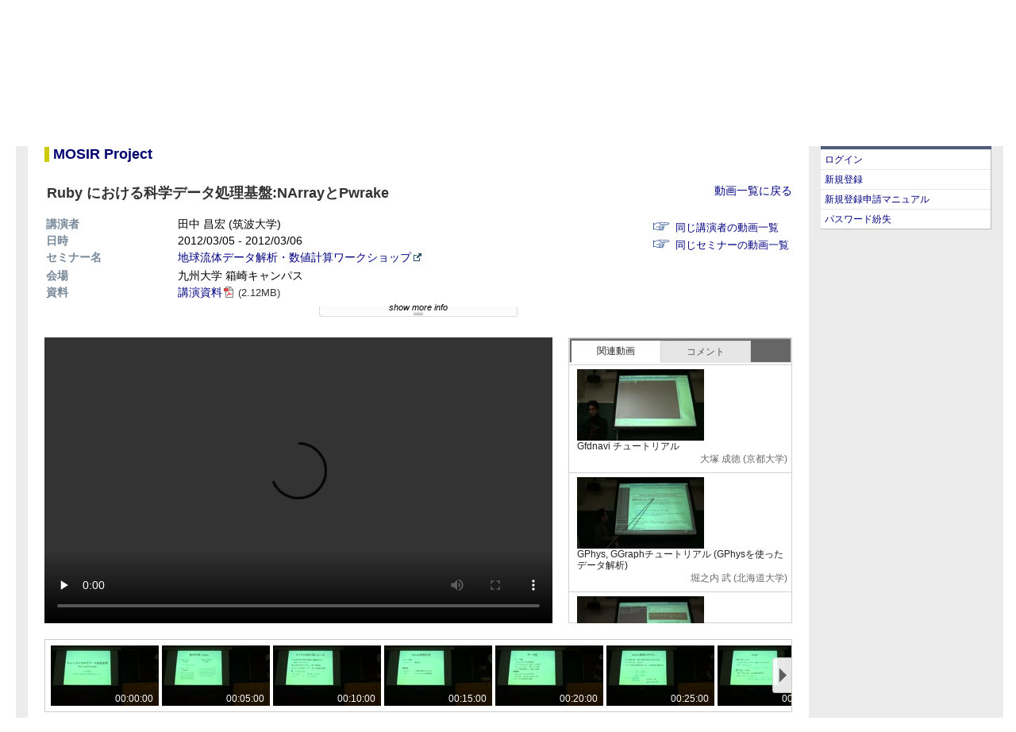

--- FILE ---
content_type: text/html; charset=UTF-8
request_url: https://www.cps-jp.org/modules/mosir/player.php?v=20120305_04_tanaka
body_size: 3387
content:
<!DOCTYPE html PUBLIC "-//W3C//DTD XHTML 1.0 Transitional//EN" "http://www.w3.org/TR/xhtml1/DTD/xhtml1-transitional.dtd">
<html xmlns="http://www.w3.org/1999/xhtml">
<head>
<meta http-equiv="content-type" content="text/html; charset=UTF-8" />
<meta http-equiv="content-style-type" content="text/css" />
<meta http-equiv="content-script-type" content="text/javascript" />
<meta http-equiv="content-language" content="ja" />
<meta name="robots" content="index,follow" />
<meta name="keywords" content="planetary science, research, 惑星科学, 研究" />
<meta name="description" content="CPS is the center for planetary science." />
<meta name="rating" content="general" />
<meta name="author" content="CPS" />
<meta name="copyright" content="Copyright &copy; 2007-2013" />
<meta name="generator" content="XOOPS Cube" />
<title>CPS Web Site</title>
<link rel="shortcut icon" href="https://www.cps-jp.org/favicon.ico" />
<link rel="stylesheet" type="text/css" media="screen" href="https://www.cps-jp.org/xoops.css" />
  <link rel="stylesheet" type="text/css" media="screen" href="https://www.cps-jp.org/themes/jsps_cps/style.css" />
<link rel="stylesheet" type="text/css" media="screen" href="https://www.cps-jp.org/modules/docs/templates/main.css"" />
<script type="text/javascript" src="https://www.cps-jp.org/include/cps/cps.js"></script>
<script type="text/javascript" src="https://www.cps-jp.org/include/xoops.js"></script>
<!-- RMV: added module header -->

<script type="text/javascript">
<!--
//--></script><script type="text/javascript" src="https://www.cps-jp.org/include/xoops.js"></script><script type="text/javascript" src="https://www.cps-jp.org/include/cps/cps.js"></script><script type="text/javascript"><!--
// -->
</script>
</head>
<body>
<!-- Header Section -->
<div id="Outer">
  <div id="Header" class="clearfix">
    <div id="HeaderMain" class="clearfix">
      <div id="SiteTitle">
        <a href="https://www.cps-jp.org">
          <img src="https://www.cps-jp.org/themes/jsps_cps/images/cps-logo_white.png" width="197" height="96" alt="Center for Planetary Science" border="0" />
        </a>
      </div>
      <div id="navi">
        <div id="mainnavi">
          <ul class="mainnavi">
            <li style="background:none"><a href="/">トップページ</a></li>
            <li><a href="/about/">CPSとは</a></li>
            <li><a href="/announce/">お知らせ</a></li>
            <li><a href="/member/">メンバー</a></li>
            <li><a href="/access/">連絡先・アクセス</a></li>
          </ul>
          <ul class="mainnavi mainnavi2">
            <li style="background:none"><a href="/seminar/">セミナー・スクール・実習・研究会</a></li>
            <li><a href="/~mosir/pub/">mosir (動画・資料アーカイブ)</a></li>
          </ul>
        </div>
        <div id="subnavi">
          <ul class="subnavi">
            <li><a href="/~ercg/">教育研究CG</a></li>
            <li><a href="/~iscg/pub/">基盤CG</a></li>
            <li><a href="/~iccg/pub/">国際連携CG</a></li>
            <li><a href="/~sicg/">社会交流CG</a></li>
            <li><a href="/~fccg/">将来構想CG</a></li>
          </ul>
          <ul class="subnavi langnavi">
            <li><a href="/modules/mosir/player.php?v=20120305_04_tanaka&amp;ml_lang=en">English</a></li>
            <li><a href="/modules/mosir/player.php?v=20120305_04_tanaka&amp;ml_lang=ja">Japanese</a></li>
          </ul>
        </div>
      </div>
    </div>
  </div>
<!-- Header Section / -->
  <div id="container">
    <div id="breadcrumb">

    </div>
    <div id="sidebar1">
            <div class="rightblockTitle">ゲスト&nbsp;さん、ようこそ</div>
          <div class="rightblockContent">
		<ul>
			<li><a href="https://www.cps-jp.org/user.php">ログイン</a></li>
			<li><a href="https://www.cps-jp.org/guestEntryPrivacypolicy.php">新規登録</a></li>
    			<li><a href="https://www.cps-jp.org/~itdvlop/wiki/sign_in_manual/?FrontPage">新規登録申請マニュアル</a></li>
    			<li><a href="https://www.cps-jp.org/lostpass.php">パスワード紛失</a></li>
		</ul>
        </div>
    </div>
    <div id="mainContent">
<script type="text/javascript" src="https://www.cps-jp.org/modules/mosir/js/transURI.js" language="javascript"></script>
<script type="text/javascript" src="https://www.cps-jp.org/modules/mosir/js/jquery-1.10.2.min.js" language="javascript"></script>
<script type="text/javascript" src="https://www.cps-jp.org/modules/mosir/js/jquery-ui-1.8.14.custom.min.js" language="javascript"></script>
<script type="text/javascript" src="https://www.cps-jp.org/modules/mosir/js/jquery.json-2.4.min.js" language="javascript"></script>
<script type="text/javascript" src="https://www.cps-jp.org/modules/mosir/js/swfobject.js" language="javascript"></script>
<script type="text/javascript" src="https://www.cps-jp.org/modules/mosir/js/player.js" language="javascript"></script>
<script type="text/javascript" src="https://www.cps-jp.org/modules/mosir/js/swfplayer.js" language="javascript"></script>
<script type="text/javascript" src="https://www.cps-jp.org/modules/mosir/js/videoplayer.js" language="javascript"></script>
<link rel=stylesheet type="text/css" href="https://www.cps-jp.org/modules/mosir/css/player_wide.css">
<link rel=stylesheet type="text/css" href="https://www.cps-jp.org/modules/mosir/css/jquery-ui-1.8.14.custom.css">
<style type="text/css">
<!--
.redraw {
  margin-left:2em;
}
div.bigtitle {
  margin-bottom:1em;
}
div.sidebar1 {
  display:none;
}

#videoplayer {
  position:relative;
}
#loading {
  position:absolute;
  top: 145px;
  left: 285px;
  display: none;
}
-->
</style>
<div id="mosir_container" class="pico_container">
<div id="mosir_body" class="pico_body">
<h1><a name="label-0" id="label-0">MOSIR Project</a></h1>
<div style="float:right"><a href="MovieList.php?&page=">動画一覧に戻る</a></div>
<h2>
      Ruby における科学データ処理基盤:NArrayとPwrake
  
</h2>
<table border="0" style="width:640px" class="movieinfo">
<tr>
  <th style="width:150px">講演者</th>
  <td style="width:auto">
          田中 昌宏
                      (筑波大学)
              </td>
</tr>
<tr>
  <th style="width:150px">日時</th>
  <td style="width:auto">
      2012/03/05
     - 
       2012/03/06
    </td>
</tr>
<tr>
  <th style="width:150px">セミナー名</th>
  <td style="width:auto">
  <div id="seminar">
                        <a href="http://www.gfd-dennou.org/arch/davis/workshop/2012-03-05/" class="external">地球流体データ解析・数値計算ワークショップ</a>
                      </div>
  </td>
</tr>
</table>
<div id="links">
<ul>
      <li><a href="MovieList.php?name=&quot;田中 昌宏&quot;">同じ講演者の動画一覧</a></li>
        <li><a href="MovieList.php?seminar=&quot;地球流体データ解析・数値計算ワークショップ&quot;">同じセミナーの動画一覧</a></li>
  </ul>
</div>
<table border="0" class="movieinfo">
<tr>
  <th style="width:150px">会場</th>
    <td style="width:auto">九州大学 箱崎キャンパス</td>
  </tr>
<tr>
  <th style="width:150px">資料</th>
  <td style="width:auto">
      <div id="presentation">
          <a href="/~mosir/pub/2012/2012-03-05/04_tanaka/pub-web/dennou-narray-pwrake.pdf" class="pdf">講演資料</a>
      <span class="filesize">(2.12MB)</span>
        </div>
            </td>
</tr>
</table>
<div id="moreinfo" style="display:none">
<table border="0" class="movieinfo">
<tr>
  <th>キーワード</th>
    <td>数値計算, Ruby, NArray, Pwrake</td>
  </tr>
</table>
</div>
<div id="showhide" style="display:none"><span style="font-style:italic">show more info</span></div>
<form action="" method="post" name="MovieInfoForm">
<input type="hidden" name="mosir_player_token" value="555ef6d68594b6f0b01a8964b5a3de51" />
</form>
<div id="player">
  <div id="videoplayer">
    <div id="video_outer">
    <video id="video" width="640" height="360" controls="controls" preload="metadata"></video>
    <canvas id="loading" width="70" height="70"></canvas>
    </div>
  </div>
  <div id="comment_suggestion">
    <div id="ui-tab">
      <ul>
        <li><a href="#suggestion"><span>関連動画</span></a></li>
        <li><a href="#comment"><span>コメント</span></a></li>
      </ul>
      <div id="suggestion">
        <div id="suggestion_view"></div>
      </div>
      <div id="comment">
        <div id="comment_view"></div>
      </div>
    </div>
  </div>
  <div class="clear"></div>
  <div id="thumbnails"></div>
</div>

</div>
</div>
<script type="text/javascript">
//<![CDATA[
TOKENNAME = 'mosir_player_token';
autoStartTime = 0;
$(function() {
	
  $('#videoplayer').height(360);
  $('#suggestion').height(325);
  $('#comment').height(325);
  $('#suggestion_view').height(325);
  $('#comment_view').height(325 - $('#comment_post').outerHeight());

  $('#comment_submit').mousedown(function(){
    $('#comment_submit').css("background-image", "url('css/images/comment_submit_on.png')");
    $('#comment_submit').css("color", "#333333");
  });

  $('#comment_submit').mouseout(function(){
    $('#comment_submit').css("background-image", "url('css/images/comment_submit.png')");
    $('#comment_submit').css("color", "#555555");
  });

  $('#comment_submit').mouseup(function(){
    $('#comment_submit').css("background-image", "url('css/images/comment_submit.png')");
    $('#comment_submit').css("color", "#555555");
    Comment.put();
  });

  $('#comment_input').keypress(function(event){
    if(event.keyCode == 13){
      Comment.put();
    }
  });

  $("#comment_view > *").hover(
    function () {
      $(this).css("background", "#ebf2fc");
    },
    function () {
      $(this).css("background", "#FFFFFF");
    }
  );
  $('#showhide').show();
  $('#ui-tab').tabs({ fx: { height: 'toggle', duration: 'fast'  } });
  $('#showhide').click(function() {
    $('#moreinfo').slideToggle('fast',function(){
      if ($('#moreinfo').is(":hidden")){
        $('#showhide').html('show more info');
      }else{
        $('#showhide').html('hide more info');
      }
    });
  });
  $('html,body').animate({ scrollTop: $('#label-0').offset().top }, 'slow'); 
  $('.pdf').click(function(){
    window.open(this.href, '_blank');
    return false;
  });
  $('.external').click(function(){
    window.open(this.href, '_blank');
    return false;
  });
  setPlayer();
  Suggestion.getSuggestion();
});
//]]>
</script>
    </div>
	<br class="clearfloat" />
	<div id="footer">
    <p></p>
  <!-- end #footer --></div>
  </div>
</div>
</body>
</html>

--- FILE ---
content_type: text/plain; charset=UTF-8
request_url: https://www.cps-jp.org/modules/mosir/ajax/getSuggestion.php
body_size: 1104
content:
[{"id":"1483","unique_id":"20121213_05_otsuka","date_start":"1355238000","title_ja":"Gfdnavi \u30c1\u30e5\u30fc\u30c8\u30ea\u30a2\u30eb","title_en":"Gfdnavi \u30c1\u30e5\u30fc\u30c8\u30ea\u30a2\u30eb","fullname_ja":"\u5927\u585a \u6210\u5fb3","fullname_en":"Shigenori Otsuka","affiliation_ja":"\u4eac\u90fd\u5927\u5b66","affiliation_en":"Kyoto Univ.","publication_dir":"mosir\/public_html\/pub\/2012\/2012-12-12_2\/16_otsuka","policy_swf":"1","count":"2","preview_url":"https:\/\/www.cps-jp.org\/~mosir\/pub\/2012\/2012-12-12_2\/16_otsuka\/pub-web\/preview\/20121213_05_otsuka.jpg","title":"Gfdnavi \u30c1\u30e5\u30fc\u30c8\u30ea\u30a2\u30eb","speaker":"\u5927\u585a \u6210\u5fb3 (\u4eac\u90fd\u5927\u5b66)","lock":""},{"id":"1489","unique_id":"20121213_04_horinouchi-4","date_start":"1355238000","title_ja":"GPhys, GGraph\u30c1\u30e5\u30fc\u30c8\u30ea\u30a2\u30eb (GPhys\u3092\u4f7f\u3063\u305f\u30c7\u30fc\u30bf\u89e3\u6790)","title_en":"GPhys, GGraph\u30c1\u30e5\u30fc\u30c8\u30ea\u30a2\u30eb (GPhys\u3092\u4f7f\u3063\u305f\u30c7\u30fc\u30bf\u89e3\u6790)","fullname_ja":"\u5800\u4e4b\u5185 \u6b66","fullname_en":"Takeshi Horinouchi","affiliation_ja":"\u5317\u6d77\u9053\u5927\u5b66","affiliation_en":"Hokkaido Univ.","publication_dir":"mosir\/public_html\/pub\/2012\/2012-12-12_2\/15_horinouchi","policy_swf":"1","count":"2","preview_url":"https:\/\/www.cps-jp.org\/~mosir\/pub\/2012\/2012-12-12_2\/15_horinouchi\/pub-web\/preview\/20121213_04_horinouchi-4.jpg","title":"GPhys, GGraph\u30c1\u30e5\u30fc\u30c8\u30ea\u30a2\u30eb (GPhys\u3092\u4f7f\u3063\u305f\u30c7\u30fc\u30bf\u89e3\u6790)","speaker":"\u5800\u4e4b\u5185 \u6b66 (\u5317\u6d77\u9053\u5927\u5b66)","lock":""},{"id":"1485","unique_id":"20121213_03_koshiro-1","date_start":"1355238000","title_ja":"GPhys, GGraph\u30c1\u30e5\u30fc\u30c8\u30ea\u30a2\u30eb (Ruby \u3068\u3044\u3046\u8a00\u8a9e, NArray \u3092\u4f7f\u3063\u305f\u914d\u5217\u6f14\u7b97)","title_en":"GPhys, GGraph\u30c1\u30e5\u30fc\u30c8\u30ea\u30a2\u30eb (Ruby \u3068\u3044\u3046\u8a00\u8a9e, NArray \u3092\u4f7f\u3063\u305f\u914d\u5217\u6f14\u7b97)","fullname_ja":"\u795e\u4ee3 \u525b","fullname_en":"Tsuyoshi Koshiro","affiliation_ja":"\u6c17\u8c61\u7814\u7a76\u6240","affiliation_en":"MRI","publication_dir":"mosir\/public_html\/pub\/2012\/2012-12-12_2\/14_koshiro","policy_swf":"1","count":"2","preview_url":"https:\/\/www.cps-jp.org\/~mosir\/pub\/2012\/2012-12-12_2\/14_koshiro\/pub-web\/preview\/20121213_03_koshiro-1.jpg","title":"GPhys, GGraph\u30c1\u30e5\u30fc\u30c8\u30ea\u30a2\u30eb (Ruby \u3068\u3044\u3046\u8a00\u8a9e, NArray \u3092\u4f7f\u3063\u305f\u914d\u5217\u6f14\u7b97)","speaker":"\u795e\u4ee3 \u525b (\u6c17\u8c61\u7814\u7a76\u6240)","lock":""},{"id":"1487","unique_id":"20121213_03_koshiro-2","date_start":"1355238000","title_ja":"GPhys, GGraph\u30c1\u30e5\u30fc\u30c8\u30ea\u30a2\u30eb (\u53ef\u8996\u5316\u306e\u7b2c\u4e00\u6b69)","title_en":"GPhys, GGraph\u30c1\u30e5\u30fc\u30c8\u30ea\u30a2\u30eb (\u53ef\u8996\u5316\u306e\u7b2c\u4e00\u6b69)","fullname_ja":"\u795e\u4ee3 \u525b","fullname_en":"Tsuyoshi Koshiro","affiliation_ja":"\u6c17\u8c61\u7814\u7a76\u6240","affiliation_en":"MRI","publication_dir":"mosir\/public_html\/pub\/2012\/2012-12-12_2\/14_koshiro","policy_swf":"1","count":"2","preview_url":"https:\/\/www.cps-jp.org\/~mosir\/pub\/2012\/2012-12-12_2\/14_koshiro\/pub-web\/preview\/20121213_03_koshiro-2.jpg","title":"GPhys, GGraph\u30c1\u30e5\u30fc\u30c8\u30ea\u30a2\u30eb (\u53ef\u8996\u5316\u306e\u7b2c\u4e00\u6b69)","speaker":"\u795e\u4ee3 \u525b (\u6c17\u8c61\u7814\u7a76\u6240)","lock":""},{"id":"1488","unique_id":"20121213_04_horinouchi-3","date_start":"1355238000","title_ja":"GPhys, GGraph\u30c1\u30e5\u30fc\u30c8\u30ea\u30a2\u30eb (\u53ef\u8996\u5316\u306e\u7b2c\u4e09\u6b69)","title_en":"GPhys, GGraph\u30c1\u30e5\u30fc\u30c8\u30ea\u30a2\u30eb (\u53ef\u8996\u5316\u306e\u7b2c\u4e09\u6b69)","fullname_ja":"\u5800\u4e4b\u5185 \u6b66","fullname_en":"Takeshi Horinouchi","affiliation_ja":"\u5317\u6d77\u9053\u5927\u5b66","affiliation_en":"Hokkaido Univ.","publication_dir":"mosir\/public_html\/pub\/2012\/2012-12-12_2\/15_horinouchi","policy_swf":"1","count":"2","preview_url":"https:\/\/www.cps-jp.org\/~mosir\/pub\/2012\/2012-12-12_2\/15_horinouchi\/pub-web\/preview\/20121213_04_horinouchi-3.jpg","title":"GPhys, GGraph\u30c1\u30e5\u30fc\u30c8\u30ea\u30a2\u30eb (\u53ef\u8996\u5316\u306e\u7b2c\u4e09\u6b69)","speaker":"\u5800\u4e4b\u5185 \u6b66 (\u5317\u6d77\u9053\u5927\u5b66)","lock":""},{"id":"1484","unique_id":"20121213_04_horinouchi-1","date_start":"1355238000","title_ja":"GPhys, GGraph\u30c1\u30e5\u30fc\u30c8\u30ea\u30a2\u30eb (\u53ef\u8996\u5316\u306e\u7b2c\u4e8c\u6b69 \u305d\u306e1)","title_en":"GPhys, GGraph\u30c1\u30e5\u30fc\u30c8\u30ea\u30a2\u30eb (\u53ef\u8996\u5316\u306e\u7b2c\u4e8c\u6b69 \u305d\u306e1)","fullname_ja":"\u5800\u4e4b\u5185 \u6b66","fullname_en":"Takeshi Horinouchi","affiliation_ja":"\u5317\u6d77\u9053\u5927\u5b66","affiliation_en":"Hokkaido Univ.","publication_dir":"mosir\/public_html\/pub\/2012\/2012-12-12_2\/15_horinouchi","policy_swf":"1","count":"2","preview_url":"https:\/\/www.cps-jp.org\/~mosir\/pub\/2012\/2012-12-12_2\/15_horinouchi\/pub-web\/preview\/20121213_04_horinouchi-1.jpg","title":"GPhys, GGraph\u30c1\u30e5\u30fc\u30c8\u30ea\u30a2\u30eb (\u53ef\u8996\u5316\u306e\u7b2c\u4e8c\u6b69 \u305d\u306e1)","speaker":"\u5800\u4e4b\u5185 \u6b66 (\u5317\u6d77\u9053\u5927\u5b66)","lock":""},{"id":"1486","unique_id":"20121213_04_horinouchi-2","date_start":"1355238000","title_ja":"GPhys, GGraph\u30c1\u30e5\u30fc\u30c8\u30ea\u30a2\u30eb (\u53ef\u8996\u5316\u306e\u7b2c\u4e8c\u6b69 \u305d\u306e2)","title_en":"GPhys, GGraph\u30c1\u30e5\u30fc\u30c8\u30ea\u30a2\u30eb (\u53ef\u8996\u5316\u306e\u7b2c\u4e8c\u6b69 \u305d\u306e2)","fullname_ja":"\u5800\u4e4b\u5185 \u6b66","fullname_en":"Takeshi Horinouchi","affiliation_ja":"\u5317\u6d77\u9053\u5927\u5b66","affiliation_en":"Hokkaido Univ.","publication_dir":"mosir\/public_html\/pub\/2012\/2012-12-12_2\/15_horinouchi","policy_swf":"1","count":"2","preview_url":"https:\/\/www.cps-jp.org\/~mosir\/pub\/2012\/2012-12-12_2\/15_horinouchi\/pub-web\/preview\/20121213_04_horinouchi-2.jpg","title":"GPhys, GGraph\u30c1\u30e5\u30fc\u30c8\u30ea\u30a2\u30eb (\u53ef\u8996\u5316\u306e\u7b2c\u4e8c\u6b69 \u305d\u306e2)","speaker":"\u5800\u4e4b\u5185 \u6b66 (\u5317\u6d77\u9053\u5927\u5b66)","lock":""},{"id":"1468","unique_id":"20121213_02_horinouchi","date_start":"1355238000","title_ja":"GPhys, GGraph\u30c1\u30e5\u30fc\u30c8\u30ea\u30a2\u30eb (\u6982\u8981\u8aac\u660e)","title_en":"GPhys, GGraph\u30c1\u30e5\u30fc\u30c8\u30ea\u30a2\u30eb (\u6982\u8981\u8aac\u660e)","fullname_ja":"\u5800\u4e4b\u5185 \u6b66","fullname_en":"Takeshi Horinouchi","affiliation_ja":"\u5317\u6d77\u9053\u5927\u5b66","affiliation_en":"Hokkaido Univ.","publication_dir":"mosir\/public_html\/pub\/2012\/2012-12-12_2\/13_horinouchi","policy_swf":"1","count":"2","preview_url":"https:\/\/www.cps-jp.org\/~mosir\/pub\/2012\/2012-12-12_2\/13_horinouchi\/pub-web\/preview\/20121213_02_horinouchi.jpg","title":"GPhys, GGraph\u30c1\u30e5\u30fc\u30c8\u30ea\u30a2\u30eb (\u6982\u8981\u8aac\u660e)","speaker":"\u5800\u4e4b\u5185 \u6b66 (\u5317\u6d77\u9053\u5927\u5b66)","lock":""},{"id":"1482","unique_id":"20121213_01_sasaki","date_start":"1355238000","title_ja":"\u672c\u5b9f\u7fd2\u3067\u4f7f\u7528\u3059\u308b LiveUSB\/DVD \u306b\u3064\u3044\u3066","title_en":"\u672c\u5b9f\u7fd2\u3067\u4f7f\u7528\u3059\u308b LiveUSB\/DVD \u306b\u3064\u3044\u3066","fullname_ja":"\u4f50\u3005\u6728 \u6d0b\u5e73","fullname_en":"Yohei Sasaki","affiliation_ja":"\u4eac\u90fd\u5927\u5b66","affiliation_en":"Kyoto Univ.","publication_dir":"mosir\/public_html\/pub\/2012\/2012-12-12_2\/12_sasaki","policy_swf":"1","count":"2","preview_url":"https:\/\/www.cps-jp.org\/~mosir\/pub\/2012\/2012-12-12_2\/12_sasaki\/pub-web\/preview\/20121213_01_sasaki.jpg","title":"\u672c\u5b9f\u7fd2\u3067\u4f7f\u7528\u3059\u308b LiveUSB\/DVD \u306b\u3064\u3044\u3066","speaker":"\u4f50\u3005\u6728 \u6d0b\u5e73 (\u4eac\u90fd\u5927\u5b66)","lock":""},{"id":"1193","unique_id":"20120305_01_nishizawa","date_start":"1330873200","title_ja":"Dennou Ruby \u306e\u73fe\u72b6\u3068\u8ab2\u984c","title_en":"Dennou Ruby \u306e\u73fe\u72b6\u3068\u8ab2\u984c","fullname_ja":"\u897f\u6fa4 \u8aa0\u4e5f","fullname_en":"Seiya Nishizawa","affiliation_ja":"CPS","affiliation_en":"CPS","publication_dir":"mosir\/public_html\/pub\/2012\/2012-03-05\/01_nishizawa","policy_swf":"1","count":"2","preview_url":"https:\/\/www.cps-jp.org\/~mosir\/pub\/2012\/2012-03-05\/01_nishizawa\/pub-web\/preview\/20120305_01_nishizawa.jpg","title":"Dennou Ruby \u306e\u73fe\u72b6\u3068\u8ab2\u984c","speaker":"\u897f\u6fa4 \u8aa0\u4e5f (CPS)","lock":""}]

--- FILE ---
content_type: text/plain; charset=UTF-8
request_url: https://www.cps-jp.org/modules/mosir/ajax/getMovieInfo.php
body_size: 200
content:
{"id":1196,"unique_id":"20120305_04_tanaka","publication_url":"https:\/\/www.cps-jp.org\/~mosir\/pub\/2012\/2012-03-05\/04_tanaka\/pub-flv\/","publication_file":"20120305_tanaka.mp4","duration":3732,"aspect_ratio":"0","frame_width":640,"frame_height":360,"interval":300}

--- FILE ---
content_type: application/javascript
request_url: https://www.cps-jp.org/modules/mosir/js/player.js
body_size: 2805
content:
function getURI()
{
	return location.href;
}

function getSWF(id){
	return document.all ? window[id] : document[id];
}

function getTOKEN()
{
	var elems = document.getElementsByName(TOKENNAME);
	return elems[0].value;
}

function getTOKENNAME()
{
	return TOKENNAME;
}

var READY_STATE_UNINITIALIZED=0;
var READY_STATE_LOADING=1;
var READY_STATE_LOADED=2;
var READY_STATE_INTERACTIVE=3;
var READY_STATE_COMPLETE=4;
var oXHR = null;
var pointX = 0;
var pointY = 0;
var position_d;
var thums_offset = 0;
var target_point = 0;
var item_width = 0;

function createReq()
{
	oXHR = null;
	if(window.XMLHttpRequest){
		oXHR = new XMLHttpRequest();
	}else{
		try{
			oXHR = new ActiveXObject('MSXML2.XMLHTTP.6.0');
		}catch(e){
			try{
				oXHR = new ActiveXObject('MSXML2.XMLHTTP.3.0');
			}catch(e){
				try{
					oXHR = new ActiveXObject('MSXML2.XMLHTTP');
				}catch(e){
					alert("ActiveXを有効にしてください");
				}
			}
		}
	}
}

function renderThumbnails(oMovieInfo)
{
	var seconds = oMovieInfo.interval;
	var item_height = 76;
	var max_items = Math.floor(oMovieInfo.duration/seconds);
	var ratio = oMovieInfo.aspect_ratio.split(":");

	item_width = (ratio.length == 2 && ratio[1] != 0)
			? Math.floor(item_height*ratio[0]/ratio[1])
			: Math.floor(item_height*oMovieInfo.frame_width/oMovieInfo.frame_height);;

	// 偶数でなければならない.
	if(item_width%2) item_width += 1;

	var ul = $(document.createElement("ul"));
	ul.attr("id", "list_thumbs");
	ul.width((item_width+4)*(max_items+1)+10);
	for(var i=0; i<=max_items; i++){
		var imgSeq = '00' + i.toString();
		var li = $(document.createElement('li'));
		li.width(item_width);
		var img = $(document.createElement('img'));
		img.attr("src", oMovieInfo.publication_url + 'thumbs/' + oMovieInfo.unique_id + '_' + imgSeq.substr(imgSeq.length-2) + '.jpg');
		img.attr("data-time", seconds*i);
		li.append(img);
		var span = $(document.createElement('span'));
		span.addClass('timecode');
		span.text(formatTime(seconds*i));
		span.css("left", (item_width-53)+"px");
		li.append(span);
		ul.append(li);
		img.mouseup(function(event){
			seekPlayer($(this).attr("data-time"));
		});
	}
	$('#thumbnails').append(ul);
	// ブラウザにより異なる場合があるのでオフセット値を保存しておく
	var offset = $("#list_thumbs").offset();
	thums_offset = offset.left
	
	// 最大右値を保存
	target_point = $("#list_thumbs").width() - $("#thumbnails").width()+15;

	var img = $(document.createElement('img'));
	img.attr("id", "thumbs_left");
	img.attr("src", 'images/thumbs-left.png');
	img.attr("class", 'scroll_button');
	img.css("display", "none");
	img.mousedown(function(event){
		$("#list_thumbs").stop();
		offset = $("#list_thumbs").offset();
		var distance = -1 * (offset.left + thums_offset);
		$("#list_thumbs").animate({ 
			left: 10,
		}, distance * 1.5);
	});
	img.mouseup(function(event){
		$("#list_thumbs").stop();
		adjustThumbs(1);
	});
	$('#thumbnails').append(img);

	var img = $(document.createElement('img'));
	img.attr("id", "thumbs_right");
	img.attr("src", 'images/thumbs-right.png');
	img.css("right", "0");
	img.attr("class", 'scroll_button');
	if($("#list_thumbs").width() < $('#thumbnails').width()){
		img.css("display", "none");
	}
	img.mousedown(function(event){
		$("#list_thumbs").stop();
		offset = $("#list_thumbs").offset();
		var distance = target_point + (offset.left - thums_offset);
		$("#list_thumbs").animate({ 
			left: -1 * target_point,
		}, distance * 1.5);
	});
	img.mouseup(function(event){
		$("#list_thumbs").stop();
		adjustThumbs(-1);
	});
	$('#thumbnails').append(img);
}

function adjustThumbs(int){
	// 現在地を取得
	var offset = $("#list_thumbs").offset();
	if(int > 0){
		if(offset.left > thums_offset){
			$("#list_thumbs").animate({ 
				left: 0,
			}, 'fast');
			$("#thumbs_left").hide();
		}else{
			$("#list_thumbs").animate({ 
				left: (offset.left - thums_offset) + 10,
			}, 'fast');
		}
		$("#thumbs_right").show();
	}else{
		if(offset.left - thums_offset < -1 * target_point + 1){
			$("#list_thumbs").animate({ 
				left:-1 * target_point + 10,
			}, 'fast');
			$("#thumbs_right").hide();
		}else{
			$("#list_thumbs").animate({ 
				left: (offset.left - thums_offset) - 10,
			}, 'fast');
		}
		$("#thumbs_left").show();
	}
}

function renderComments(oComments)
{
	Comment.render(oComments);
}

function readyHook()
{
	if(autoStartTime != null && autoStartTime > 0){
		seekPlayer(autoStartTime);
	}
}

function dropComment(str)
{
	Comment.drop(str);
}

function formatTime(time)
{
	var minute = Math.floor(time / 60);
	var hour = Math.floor(minute / 60);
	var second =time-minute*60;
	minute = minute - hour*60;
	var hStr = '00' + hour.toString();
	var mStr = '00' + minute.toString();
	var sStr = '00' + second.toString();
	return hStr.substr(hStr.length-2) + ':' + mStr.substr(mStr.length-2) + ':' + sStr.substr(sStr.length-2);
}

var Suggestion ={
	loadXMLDoc: function(url,content){
		createReq();
		if(oXHR){
			oXHR.onreadystatechange = function(){
				if(oXHR.readyState==READY_STATE_COMPLETE){
					var result = eval("("+oXHR.responseText+")");
					Suggestion.render(result);
				}
			}
			oXHR.open("POST", url, true);
			oXHR.setRequestHeader("content-type", "application/x-www-form-urlencoded;charset=UTF-8");
			oXHR.send(content);
		}
	},

	render: function (result){
		var total_height = 0;
		var htmlUri = getURI();
		var playerName = "player.php";
		var phpUrl = htmlUri.substring(0,htmlUri.indexOf(playerName)) + playerName;

		for(var i=0; i<result.length; i++){
			var id = result[i].unique_id;
			container = $(document.createElement('dl'));
			container.attr("data-unique_id", result[i].unique_id);
			container.click(function(event){
				window.location = phpUrl + '?v=' + $(this).attr("data-unique_id");
			});
			container.addClass('clearfix');
			
			var elem = $(document.createElement('dd'));
			var html = "<img src=\"" + result[i].preview_url + "\" />";
			if(result[i].lock != ''){
				html += "<img style=\"position:absolute; top:4px; left:135px\" src=\"" + result[i].lock + "\" />";
			}
			elem.html(html);
			elem.addClass('preview');
			container.append(elem);
			
			var elem = $(document.createElement('dt'));
			elem.text(result[i].title);
			container.append(elem);

			elem = $(document.createElement('dd'));
			elem.addClass('speaker');
			elem.text(result[i].speaker);
			container.append(elem);
	
			$('#suggestion_view').append(container);
			total_height += container.outerHeight(true);
		}
		if(total_height > $('#suggestion_view').innerHeight()){
//			$('.uname').width(140);
		}
	},

	getSuggestion: function (){
		var htmlUri = getURI();
		var playerName = location.pathname.substring(location.pathname.lastIndexOf('/')+1);
		var phpUrl = htmlUri.substring(0,htmlUri.indexOf(playerName)) + 'ajax/getSuggestion.php';
		var queryString = htmlUri.substring(htmlUri.indexOf(playerName)+playerName.length);
		var elems = document.getElementsByName(TOKENNAME);
		content = "query_string="+ queryString;
		content += "&"+TOKENNAME+"="+elems[0].value;
		content = EncodeURI(content);
		this.loadXMLDoc(phpUrl,content);
	}
};

var Comment ={
	loadXMLDoc: function(url,content){
		createReq();
		if(oXHR){
			oXHR.onreadystatechange = function(){
				if(oXHR.readyState==READY_STATE_COMPLETE){
					var oComments = eval("("+oXHR.responseText+")");
					Comment.render(oComments);
				}
			}
			oXHR.open("POST", url, true);
			oXHR.setRequestHeader("content-type", "application/x-www-form-urlencoded;charset=UTF-8");
			oXHR.send(content);
		}
	},

	render: function (oComments){
		$('dl','#comment_view').remove();
		var total_height = 0;
		var cp = {};
		for(var i=0; i<oComments.length; i++){
			var container = $(document.createElement('dl'));
			container.addClass('clearfix');
			container.attr("id", 'comment_' + oComments[i].id);
			container.attr("data-time", oComments[i].comment_time);
			container.click(function(event){
				seekPlayer($(this).attr("data-time"));
			});
			if(oComments[i].owner == "1"){
				elem = $(document.createElement('dd'));
				var html = "<img src=\"images/trash.png\" />";
				elem.html(html);
				elem.addClass('trash');
				elem.click(function(event){
					dropComment($(this).parent().attr("id"));
					event.stopImmediatePropagation();
				});
				container.append(elem);
			}

			var elem = $(document.createElement('dt'));
			elem.text(oComments[i].comment);
			container.append(elem);

			elem = $(document.createElement('dd'));
			elem.addClass('timecode');
			elem.text(formatTime(oComments[i].comment_time));
			container.append(elem);

			elem = $(document.createElement('dd'));
			elem.addClass('uname');
			elem.text(oComments[i].uname);
			container.append(elem);

			$('#comment_view').append(container);

			total_height += container.outerHeight(true);
			
		}
		if(total_height > $('#comment_view').innerHeight()){
			$('.uname').width(140);
		}
	},

	put: function (){
		var str = $("#comment_input").val();
		if (str.length>0){
			var externalPlayer = getSWF('externalPlayer');
			if(typeof externalPlayer === "undefined"){
				putComment(str);
			}else{
				externalPlayer.putComment2Player(str);
			}
			
			$("#comment_input").val(null);
		}
	},

	drop: function (comment_id){
		if (comment_id.length>0){
			var externalPlayer = getSWF('externalPlayer');
			if(typeof externalPlayer === "undefined"){
				dropComment(comment_id);
			}else{
				externalPlayer.dropComment2Player(comment_id);
			}
		}
	}
};
